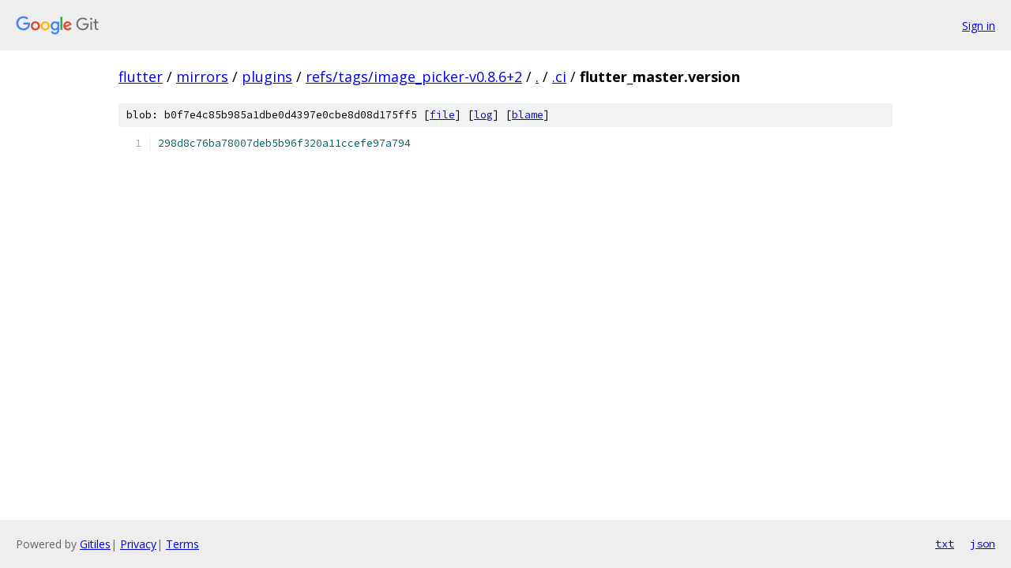

--- FILE ---
content_type: text/html; charset=utf-8
request_url: https://flutter.googlesource.com/mirrors/plugins/+/refs/tags/image_picker-v0.8.6+2/.ci/flutter_master.version
body_size: 880
content:
<!DOCTYPE html><html lang="en"><head><meta charset="utf-8"><meta name="viewport" content="width=device-width, initial-scale=1"><title>.ci/flutter_master.version - mirrors/plugins - Git at Google</title><link rel="stylesheet" type="text/css" href="/+static/base.css"><link rel="stylesheet" type="text/css" href="/+static/prettify/prettify.css"><!-- default customHeadTagPart --></head><body class="Site"><header class="Site-header"><div class="Header"><a class="Header-image" href="/"><img src="//www.gstatic.com/images/branding/lockups/2x/lockup_git_color_108x24dp.png" width="108" height="24" alt="Google Git"></a><div class="Header-menu"> <a class="Header-menuItem" href="https://accounts.google.com/AccountChooser?faa=1&amp;continue=https://flutter.googlesource.com/login/mirrors/plugins/%2B/refs/tags/image_picker-v0.8.6%2B2/.ci/flutter_master.version">Sign in</a> </div></div></header><div class="Site-content"><div class="Container "><div class="Breadcrumbs"><a class="Breadcrumbs-crumb" href="/?format=HTML">flutter</a> / <a class="Breadcrumbs-crumb" href="/mirrors/">mirrors</a> / <a class="Breadcrumbs-crumb" href="/mirrors/plugins/">plugins</a> / <a class="Breadcrumbs-crumb" href="/mirrors/plugins/+/refs/tags/image_picker-v0.8.6+2">refs/tags/image_picker-v0.8.6+2</a> / <a class="Breadcrumbs-crumb" href="/mirrors/plugins/+/refs/tags/image_picker-v0.8.6+2/">.</a> / <a class="Breadcrumbs-crumb" href="/mirrors/plugins/+/refs/tags/image_picker-v0.8.6+2/.ci">.ci</a> / <span class="Breadcrumbs-crumb">flutter_master.version</span></div><div class="u-sha1 u-monospace BlobSha1">blob: b0f7e4c85b985a1dbe0d4397e0cbe8d08d175ff5 [<a href="/mirrors/plugins/+/refs/tags/image_picker-v0.8.6+2/.ci/flutter_master.version">file</a>] [<a href="/mirrors/plugins/+log/refs/tags/image_picker-v0.8.6+2/.ci/flutter_master.version">log</a>] [<a href="/mirrors/plugins/+blame/refs/tags/image_picker-v0.8.6+2/.ci/flutter_master.version">blame</a>]</div><table class="FileContents"><tr class="u-pre u-monospace FileContents-line"><td class="u-lineNum u-noSelect FileContents-lineNum" data-line-number="1"></td><td class="FileContents-lineContents" id="1"><span class="lit">298d8c76ba78007deb5b96f320a11ccefe97a794</span></td></tr></table><script nonce="NZrchlCzmIC73ClSB5N1FA">for (let lineNumEl of document.querySelectorAll('td.u-lineNum')) {lineNumEl.onclick = () => {window.location.hash = `#${lineNumEl.getAttribute('data-line-number')}`;};}</script></div> <!-- Container --></div> <!-- Site-content --><footer class="Site-footer"><div class="Footer"><span class="Footer-poweredBy">Powered by <a href="https://gerrit.googlesource.com/gitiles/">Gitiles</a>| <a href="https://policies.google.com/privacy">Privacy</a>| <a href="https://policies.google.com/terms">Terms</a></span><span class="Footer-formats"><a class="u-monospace Footer-formatsItem" href="?format=TEXT">txt</a> <a class="u-monospace Footer-formatsItem" href="?format=JSON">json</a></span></div></footer></body></html>